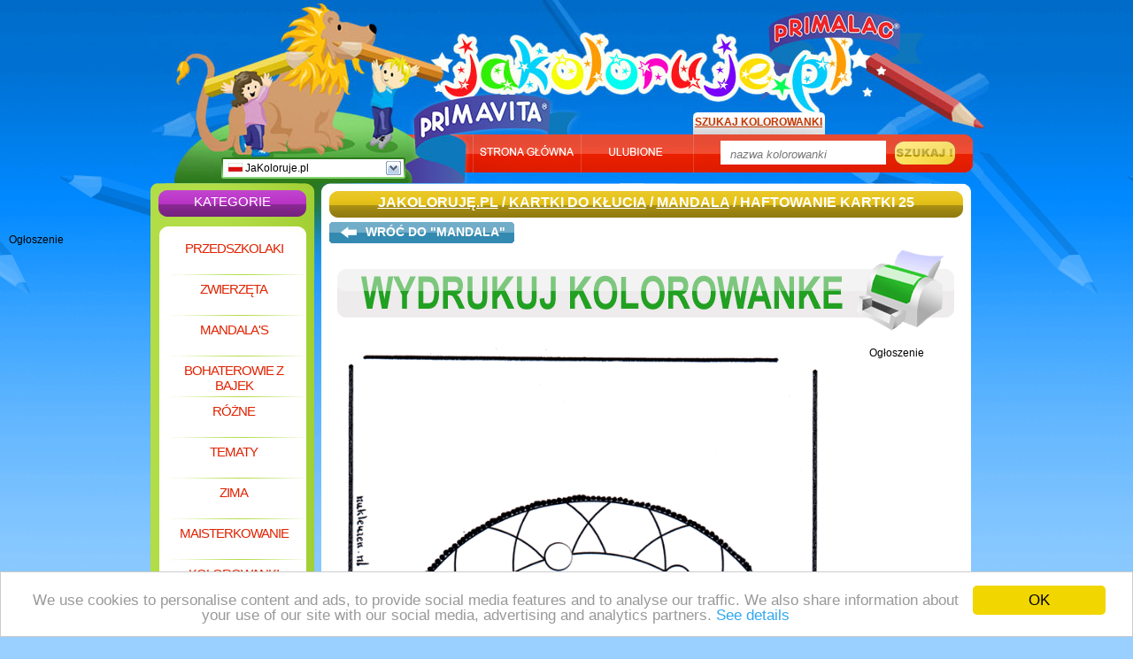

--- FILE ---
content_type: text/html; charset=UTF-8
request_url: https://www.jakoloruje.pl/haftowanie-kartki-25.htm
body_size: 4316
content:

<!DOCTYPE html PUBLIC "-//W3C//DTD XHTML 1.0 Transitional//EN" "http://www.w3.org/TR/xhtml1/DTD/xhtml1-transitional.dtd">
<html xmlns="http://www.w3.org/1999/xhtml" lang="en">

<head>

	<title>Haftowanie kartki 25 - Mandala</title>

	<meta http-equiv="Content-Type" content="text/html; charset=UTF-8" />
	<meta name="robots" content="INDEX,FOLLOW" />
	<meta name="description" content="Aby sciagnac Haftowanie kartki 25 kliknij tutaj. Najladniejsze kolorowanki znajdziesz na JaKoloruje.pl!" />
	<meta name="keywords" content="Haftowanie kartki 25, kleuren, kleurplaten, Mandala, Kartki do Kłucia" />
	<meta name="verify-v1" content="k8fllBpsKbmJSuiya7ebjWK0ltafgeYylrlql7vResw=" />
	<link href="https://www.jakoloruje.pl/css/new_style.css" rel="stylesheet" type="text/css" />
	<link rel="shortcut icon" type="image/x-icon" href="favicon.ico" />
	
<!-- Google Tag Manager -->
<script>(function(w,d,s,l,i){w[l]=w[l]||[];w[l].push({'gtm.start':
new Date().getTime(),event:'gtm.js'});var f=d.getElementsByTagName(s)[0],
j=d.createElement(s),dl=l!='dataLayer'?'&l='+l:'';j.async=true;j.src=
'https://www.googletagmanager.com/gtm.js?id='+i+dl;f.parentNode.insertBefore(j,f);
})(window,document,'script','dataLayer','GTM-T426LT6');</script>
<!-- End Google Tag Manager -->
	<script type="text/javascript">
	/*
	*****************************
	Adsense for games functions
	*****************************
	*/
	var _gid = "796f15040905ef51b0e89fbf3a830888"; //gameID
	var _descriptionURL = "https://simg.jaludo.com/ads/afg/descriptions/de/"+_gid; //Description URL
	var _afgLoaderURL = "https://simg.jaludo.com/ads/afg/"; // AFG Loader url
	var _tid = 15; // AFG timeout
	</script>

	<script type="text/javascript" src="https://www.jakoloruje.pl/javascript/homepage_bookmark.js"></script>
	
<script type='text/javascript' src='//partner.googleadservices.com/gampad/google_service.js'>
</script>
<script type='text/javascript'>
GS_googleAddAdSenseService("ca-pub-9669998817761895");
GS_googleEnableAllServices();
</script>
<script type='text/javascript'>
GA_googleAddSlot("ca-pub-9669998817761895", "PL_Jakoloruje.pl_550x480_Preroll");
GA_googleAddSlot("ca-pub-9669998817761895", "PL_Jakoloruje.pl_Game_160x600Left");
GA_googleAddSlot("ca-pub-9669998817761895", "PL_Jakoloruje.pl_Game_160x600Right");
GA_googleAddSlot("ca-pub-9669998817761895", "PL_Jakoloruje.pl_Game_728x90");
</script>
<script type='text/javascript'>
GA_googleFetchAds();
</script>
		<script type='text/javascript' src='https://apis.google.com/js/plusone.js'>
  {lang: 'pl'}
</script>
<!-- Begin Cookie Consent plugin by Silktide - http://silktide.com/cookieconsent -->
<script type="text/javascript">
	window.cookieconsent_options = {"message":"We use cookies to personalise content and ads, to provide social media features and to analyse our traffic. We also share information about your use of our site with our social media, advertising and analytics partners.","dismiss":"OK","learnMore":"See details","link":"http://www.jaludo.com/cookie-policy/","theme":"light-bottom"};
</script>

<script type="text/javascript" src="//cdnjs.cloudflare.com/ajax/libs/cookieconsent2/1.0.9/cookieconsent.min.js"></script>
<!-- End Cookie Consent plugin -->

</head>

			<body>
				
<!-- Google Tag Manager (noscript) -->
<noscript><iframe src="https://www.googletagmanager.com/ns.html?id=GTM-T426LT6"
height="0" width="0" style="display:none;visibility:hidden"></iframe></noscript>
<!-- End Google Tag Manager (noscript) -->
		<div id="dek" style="z-index: 200; visibility: hidden; position: absolute"></div>
		<script type="text/javascript" language="javascript" src="https://www.jakoloruje.pl/javascript/img_scr_prototype.js"></script>

		<div id="container">
			<div id="content">

			<div style="position: absolute; top: 178px; padding-left: 291px;"><g:plusone></g:plusone></div>

			<div style="position: absolute; margin-left: -160px; padding-top: 250px;"><script type="text/javascript">
GA_googleFillSlot("PL_Jakoloruje.pl_Game_160x600Left");
</script>
<br />Ogłoszenie</div> 				<div id="header">
					<div id="country_dropdown">
	<div id="country_dropdown_top">
		<a rel="nofollow" href="https://www.jakoloruje.pl/haftowanie-kartki-25.htm"><img src="https://www.jakoloruje.pl/images/flags/pl.gif" alt="" /> JaKoloruje.pl</a>		<div id="country_dropdown_arrow_down" onclick='document.getElementById("country_dropdown_bottom").style.display = "block"; document.getElementById("country_dropdown_arrow_down").style.display = "none"; document.getElementById("country_dropdown_arrow_up").style.display = "block";'></div>
		<div id="country_dropdown_arrow_up" onclick='document.getElementById("country_dropdown_bottom").style.display = "none"; document.getElementById("country_dropdown_arrow_down").style.display = "block"; document.getElementById("country_dropdown_arrow_up").style.display = "none";'></div>
	</div>
	<div id="country_dropdown_bottom">
		<ul>
			<li><a rel="nofollow" href="https://www.nukleuren.nl/prikkaart-25.htm"><img src="https://www.jakoloruje.pl/images/flags/nl.gif" alt="" /> NuKleuren.nl</a></li><li><a rel="nofollow" href="https://www.jetztmalen.de/stechkarte-25.htm"><img src="https://www.jakoloruje.pl/images/flags/de.gif" alt="" /> JetztMalen.de</a></li><li><a rel="nofollow" href="https://www.dibujos.org/tarjeta-perforada-25.htm"><img src="https://www.jakoloruje.pl/images/flags/es.gif" alt="" /> Dibujos.org</a></li><li><a rel="nofollow" href="https://www.desenhos.pt/cartao-de-picotart-25.htm"><img src="https://www.jakoloruje.pl/images/flags/pt.gif" alt="" /> Desenhos.pt</a></li><li><a rel="nofollow" href="https://www.funnycoloring.com/pricking-card-25.htm"><img src="https://www.jakoloruje.pl/images/flags/en.gif" alt="" /> FunnyColoring.com</a></li><li><a rel="nofollow" href="https://www.colorare.it/disegno-da-bucherellare-25.htm"><img src="https://www.jakoloruje.pl/images/flags/it.gif" alt="" /> Colorare.it</a></li><li><a rel="nofollow" href="https://www.coloriage.org/dessin-a-piquer-25.htm"><img src="https://www.jakoloruje.pl/images/flags/fr.gif" alt="" /> Coloriage.org</a></li><li><a rel="nofollow" href="https://www.raskraski.org/otkrytka-dlya-vyrezaniya-25.htm"><img src="https://www.jakoloruje.pl/images/flags/ru.gif" alt="" /> Raskraski.org</a></li><li><a rel="nofollow" href="https://www.fargelegg.no/pricking-card-25.htm"><img src="https://www.jakoloruje.pl/images/flags/no.gif" alt="" /> Fargelegg.no</a></li><li><a rel="nofollow" href="https://www.malebog.org/pricking-card-25.htm"><img src="https://www.jakoloruje.pl/images/flags/dk.gif" alt="" /> Malebog.org</a></li>		</ul>
	</div>
</div>
					<div id="header_home"><a href="https://www.jakoloruje.pl">JaKoloruję.pl</a></div>
					<div id="header_home_txt"></div>
					<div id="header_search_tab">Szukaj Kolorowanki</div>
					<div id="header_buttons_tab">
						<div id="header_buttons_sub_tab">
						<img src="https://www.jakoloruje.pl/images/tab_startpage.jpg" alt="" onclick="setHomepage();" style="cursor: pointer;" /><img src="https://www.jakoloruje.pl/images/tab_favorites.jpg" alt="" onclick="addBookmark('https://www.jakoloruje.pl/', 'Darmowe Kolorowanie Kolorowanek na JaKoloruję.pl');" style="cursor: pointer;" />
						</div>
						<div id="header_search_field_tab">
							<form method="get" action="https://www.jakoloruje.pl/szukaj_kolorowanki.php">
								<p><input type="text" id="search_field_input" name="zs" class="input_search_field" value="nazwa kolorowanki" onfocus="this.select()" />
								<input type="image" src="https://www.jakoloruje.pl/images/search_button.jpg" class="input_search_button" /></p>
							</form>
						</div>
					</div>
				</div>

				<div id="top_left_fp">
					<div id="nav_top"><h2>Kategorie</h2></div>
					<div id="nav_bg">
												<h1><a href="https://www.jakoloruje.pl/przedszkolaki.html" title="Przedszkolaki">Przedszkolaki</a></h1>
						<p></p>
						<h1><a href="https://www.jakoloruje.pl/zwierzeta.html" title="Zwierzęta">Zwierzęta</a></h1>
						<p></p>
						<h1><a href="https://www.jakoloruje.pl/mandala.html" title="Mandala's">Mandala's</a></h1>
						<p></p>
						<h1><a href="https://www.jakoloruje.pl/bohaterowie-z-bajek.html" title="Bohaterowie Z Bajek">Bohaterowie Z Bajek</a></h1>
						<p></p>
						<h1><a href="https://www.jakoloruje.pl/rozne.html" title="Różne">Różne</a></h1>
						<p></p>
						<h1><a href="https://www.jakoloruje.pl/tematy.html" title="Tematy">Tematy</a></h1>
						<p></p>
						<h1><a href="https://www.jakoloruje.pl/zima.html" title="Zima">Zima</a></h1>
						<p></p>
						<h1><a href="https://www.jakoloruje.pl/maisterkowanie.html" title="Maisterkowanie">Maisterkowanie</a></h1>
						<p></p>
						<h1><a href="https://www.jakoloruje.pl/kolorowanki-biblijne.html" title="Kolorowanki Biblijne">Kolorowanki Biblijne</a></h1>
						<p></p>
						<h1><a href="https://www.jakoloruje.pl/haftowanie-kartki.html" title="Haftowanie Kartki">Haftowanie Kartki</a></h1>
						<p></p>
						<h1><a href="https://www.jakoloruje.pl/kartki-do-klucia.html" title="Kartki do Kłucia">Kartki do Kłucia</a></h1>
						<p></p>
												<h1><a href="https://www.jakoloruje.pl/boze-narodzenie.html" title="Boze Narodzenie">Boze Narodzenie</a></h1>

						<div style="padding-left: 23px; padding-top: 4px;"></div>
					</div>
					<div id="nav_bottom"></div>

									</div>
										<div id="top_right_sp">
					<div id="top_right_sp_header">
													<h1><a href="https://www.jakoloruje.pl">JaKoloruję.pl</a> / <a title="Kartki do Kłucia" href="https://www.jakoloruje.pl/kartki-do-klucia.html">Kartki do Kłucia</a> / <a href="https://www.jakoloruje.pl/mandala.html">Mandala</a> / Haftowanie kartki 25</h1>
							
					</div>
					<div id="top_right_sp_bg">

						<div id="back_to_master_left"><a href="https://www.jakoloruje.pl/mandala.html" rel="nofollow"></a></div>
						<div id="back_to_master_center"><a href="https://www.jakoloruje.pl/mandala.html" rel="nofollow">Wróć do "Mandala"						</a></div>
						<div id="back_to_master_right"><a href="https://www.jakoloruje.pl/mandala.html" rel="nofollow"></a></div>
						<div class="clear"></div>




						<div id="print_coloring_page"><a href="https://www.jakoloruje.pl/kolorowanki/haftowanie-kartki-25-drukuj.html" title="Wydrukuj tą kolorowankę! Kliknij tutaj!" rel="nofollow" target="_blank"><img src="https://www.jakoloruje.pl/images/print.gif" alt="Wydrukuj tą kolorowankę! Kliknij tutaj!" onmouseover="this.src='https://www.jakoloruje.pl/images/print_mouse_over.gif';" onmouseout="this.src='https://www.jakoloruje.pl/images/print.gif';" /></a></div>



						<center>

							<img style="float:left" id="kleurplaat" src="https://www.jakoloruje.pl/img/haftowanie-kartki-25-b1337.jpg" width="570" height="760" alt="Haftowanie kartki 25 - Mandala" /><div style="width: 160px; float: left;"><script type="text/javascript">
GA_googleFillSlot("PL_Jakoloruje.pl_Game_160x600Right");
</script>
Ogłoszenie</div>
							<div class="spacer"></div>
							<div class="clear"></div>

														<div id="skywrapper_div" style="width: 731px; height: 100; padding-top: 10px; clear: both; padding-left: 3px; font-size: 10px;"><script type="text/javascript">
GA_googleFillSlot("PL_Jakoloruje.pl_Game_728x90");
</script> Ogłoszenie</div>
							
							
							<iframe id="voting_frame" scrolling="no" height="45" width="734" src="https://www.jakoloruje.pl/voting/vote.php?d=d2tpMzk3OXdraQ==" frameborder="0" style="padding-top: 8px;"></iframe>


						</center>


					<div id="top_right_sp_middle">
						<div id="sp_more_coloring_header"><h2>Odpowiednie Kolorowanki</h2></div>
						<div id="sp_more_coloring_bg">
							<ul>
											<li><h3><a href="https://www.jakoloruje.pl/haftowanie-kartki-49.htm" title="Haftowanie kartki 49">Haftowanie kartki 49</a></h3><a href="https://www.jakoloruje.pl/haftowanie-kartki-49.htm" rel="nofollow"><img src="https://www.jakoloruje.pl/img/haftowanie-kartki-49-s455.jpg" alt="Haftowanie kartki 49" /></a></li>
						<li><h3><a href="https://www.jakoloruje.pl/haftowanie-kartki-41.htm" title="Haftowanie kartki 41">Haftowanie kartki 41</a></h3><a href="https://www.jakoloruje.pl/haftowanie-kartki-41.htm" rel="nofollow"><img src="https://www.jakoloruje.pl/img/haftowanie-kartki-41-s1372.jpg" alt="Haftowanie kartki 41" /></a></li>
						<li><h3><a href="https://www.jakoloruje.pl/haftowanie-kartki-52.htm" title="Haftowanie kartki 52">Haftowanie kartki 52</a></h3><a href="https://www.jakoloruje.pl/haftowanie-kartki-52.htm" rel="nofollow"><img src="https://www.jakoloruje.pl/img/haftowanie-kartki-52-s1317.jpg" alt="Haftowanie kartki 52" /></a></li>
						<li><h3><a href="https://www.jakoloruje.pl/haftowanie-kartki-44.htm" title="Haftowanie kartki 44">Haftowanie kartki 44</a></h3><a href="https://www.jakoloruje.pl/haftowanie-kartki-44.htm" rel="nofollow"><img src="https://www.jakoloruje.pl/img/haftowanie-kartki-44-s59.jpg" alt="Haftowanie kartki 44" /></a></li>
						<li><h3><a href="https://www.jakoloruje.pl/haftowanie-kartki-40.htm" title="Haftowanie kartki 40">Haftowanie kartki 40</a></h3><a href="https://www.jakoloruje.pl/haftowanie-kartki-40.htm" rel="nofollow"><img src="https://www.jakoloruje.pl/img/haftowanie-kartki-40-s1371.jpg" alt="Haftowanie kartki 40" /></a></li>
						<li><h3><a href="https://www.jakoloruje.pl/haftowanie-kartki-5.htm" title="Haftowanie kartki 5">Haftowanie kartki 5</a></h3><a href="https://www.jakoloruje.pl/haftowanie-kartki-5.htm" rel="nofollow"><img src="https://www.jakoloruje.pl/img/haftowanie-kartki-5-s1281.jpg" alt="Haftowanie kartki 5" /></a></li>
						<li><h3><a href="https://www.jakoloruje.pl/haftowanie-kartki-32.htm" title="Haftowanie kartki 32">Haftowanie kartki 32</a></h3><a href="https://www.jakoloruje.pl/haftowanie-kartki-32.htm" rel="nofollow"><img src="https://www.jakoloruje.pl/img/haftowanie-kartki-32-s1356.jpg" alt="Haftowanie kartki 32" /></a></li>
						<li><h3><a href="https://www.jakoloruje.pl/haftowanie-kartki-11.htm" title="Haftowanie kartki 11">Haftowanie kartki 11</a></h3><a href="https://www.jakoloruje.pl/haftowanie-kartki-11.htm" rel="nofollow"><img src="https://www.jakoloruje.pl/img/haftowanie-kartki-11-s1387.jpg" alt="Haftowanie kartki 11" /></a></li>
						<li><h3><a href="https://www.jakoloruje.pl/haftowanie-kartki-7.htm" title="Haftowanie kartki 7">Haftowanie kartki 7</a></h3><a href="https://www.jakoloruje.pl/haftowanie-kartki-7.htm" rel="nofollow"><img src="https://www.jakoloruje.pl/img/haftowanie-kartki-7-s1284.jpg" alt="Haftowanie kartki 7" /></a></li>
						<li><h3><a href="https://www.jakoloruje.pl/haftowanie-kartki-14.htm" title="Haftowanie kartki 14">Haftowanie kartki 14</a></h3><a href="https://www.jakoloruje.pl/haftowanie-kartki-14.htm" rel="nofollow"><img src="https://www.jakoloruje.pl/img/haftowanie-kartki-14-s1288.jpg" alt="Haftowanie kartki 14" /></a></li>
						</ul>
			<ul id="sp_more_coloring_bg_hidden">
						<li><h3><a href="https://www.jakoloruje.pl/haftowanie-kartki-38.htm" title="Haftowanie kartki 38">Haftowanie kartki 38</a></h3><a href="https://www.jakoloruje.pl/haftowanie-kartki-38.htm" rel="nofollow"><img src="https://www.jakoloruje.pl/img/haftowanie-kartki-38-s1384.jpg" alt="Haftowanie kartki 38" /></a></li>
						<li><h3><a href="https://www.jakoloruje.pl/haftowanie-kartki-22.htm" title="Haftowanie kartki 22">Haftowanie kartki 22</a></h3><a href="https://www.jakoloruje.pl/haftowanie-kartki-22.htm" rel="nofollow"><img src="https://www.jakoloruje.pl/img/haftowanie-kartki-22-s1399.jpg" alt="Haftowanie kartki 22" /></a></li>
						<li><h3><a href="https://www.jakoloruje.pl/dziecieca-geomandala-3.htm" title="Dziecięca Geomandala 3">Dziecięca Geomandala 3</a></h3><a href="https://www.jakoloruje.pl/dziecieca-geomandala-3.htm"  rel="nofollow"><img src="https://www.jakoloruje.pl/img/dziecieca-geomandala-3-s887.jpg" alt="Dziecięca Geomandala 3" /></a></li>
						<li><h3><a href="https://www.jakoloruje.pl/haftowanie-kartki-35.htm" title="Haftowanie kartki 35">Haftowanie kartki 35</a></h3><a href="https://www.jakoloruje.pl/haftowanie-kartki-35.htm" rel="nofollow"><img src="https://www.jakoloruje.pl/img/haftowanie-kartki-35-s1386.jpg" alt="Haftowanie kartki 35" /></a></li>
						<li><h3><a href="https://www.jakoloruje.pl/haftowanie-kartki-2.htm" title="Haftowanie kartki 2">Haftowanie kartki 2</a></h3><a href="https://www.jakoloruje.pl/haftowanie-kartki-2.htm" rel="nofollow"><img src="https://www.jakoloruje.pl/img/haftowanie-kartki-2-s1278.jpg" alt="Haftowanie kartki 2" /></a></li>
						<li><h3><a href="https://www.jakoloruje.pl/haftowanie-kartki-13.htm" title="Haftowanie kartki 13">Haftowanie kartki 13</a></h3><a href="https://www.jakoloruje.pl/haftowanie-kartki-13.htm" rel="nofollow"><img src="https://www.jakoloruje.pl/img/haftowanie-kartki-13-s1287.jpg" alt="Haftowanie kartki 13" /></a></li>
						<li><h3><a href="https://www.jakoloruje.pl/mandala-5.htm" title="Mandala 5">Mandala 5</a></h3><a href="https://www.jakoloruje.pl/mandala-5.htm" rel="nofollow"><img src="https://www.jakoloruje.pl/img/mandala-5-s22.jpg" alt="Mandala 5" /></a></li>
						<li><h3><a href="https://www.jakoloruje.pl/wyklowanka-zima-5.htm" title="Wykłówanka Zima 5">Wykłówanka Zima 5</a></h3><a href="https://www.jakoloruje.pl/wyklowanka-zima-5.htm" rel="nofollow"><img src="https://www.jakoloruje.pl/img/wyklowanka-zima-5-s3887.jpg" alt="Wykłówanka Zima 5" /></a></li>
						<li><h3><a href="https://www.jakoloruje.pl/wyklowanka-zima-6.htm" title="Wykłówanka Zima 6">Wykłówanka Zima 6</a></h3><a href="https://www.jakoloruje.pl/wyklowanka-zima-6.htm" rel="nofollow"><img src="https://www.jakoloruje.pl/img/wyklowanka-zima-6-s3889.jpg" alt="Wykłówanka Zima 6" /></a></li>
						<li><h3><a href="https://www.jakoloruje.pl/mandala-4.htm" title="Mandala 4">Mandala 4</a></h3><a href="https://www.jakoloruje.pl/mandala-4.htm" rel="nofollow"><img src="https://www.jakoloruje.pl/img/mandala-4-s21.jpg" alt="Mandala 4" /></a></li>
										</ul>
							<div class="clear"></div>

								<p id="sp_more_coloring_bg_visible_txt"><strong onclick='document.getElementById("sp_more_coloring_bg_hidden").style.display = "block"; document.getElementById("sp_more_coloring_bg_hidden_txt").style.display = "block"; document.getElementById("sp_more_coloring_bg_visible_txt").style.display = "none";' style="cursor: pointer;"><img src="https://www.jakoloruje.pl/images/more_online_games.jpg" alt="" /><em>Więcej Kolorowanek</em></strong></p>
								<p id="sp_more_coloring_bg_hidden_txt"><strong onclick='document.getElementById("sp_more_coloring_bg_hidden").style.display = "none"; document.getElementById("sp_more_coloring_bg_hidden_txt").style.display = "none"; document.getElementById("sp_more_coloring_bg_visible_txt").style.display = "block";' style="cursor: pointer;"><img src="https://www.jakoloruje.pl/images/less_online_games.jpg" alt="" /><em>Mniej Kolorowanek</em></strong></p>

						</div>
						<div id="sp_more_coloring_footer"></div>
					</div>

					</div>
					<div id="top_right_sp_footer"></div>
				</div>


			<div class="clear"></div>
			<div class="spacer"></div>

				<div id="fp_extra_bar"><h2 id="eb_sitemap">Przegląd strony:</h2> <h2 class="eb_extras"><a href="https://www.jakoloruje.pl/sitemap.html">HTML</a></h2> <h2 class="eb_extras"><a href="https://www.jakoloruje.pl/sitemap.xml">XML</a></h2> <h2 class="eb_extras"><a href="https://www.jakoloruje.pl/rss.xml">RSS</a></h2> <h2 style="width: 116px;"  class="eb_extras"><a href="https://www.jakoloruje.pl/links.php">Partnerzy</a></h2></div>

			<div class="spacer"></div>

				<div class="fp_common_links"><a href="https://www.jakoloruje.pl/info.php" rel="nofollow">Informacja</a></div>

				<div class="fp_common_links"><a href="https://www.jakoloruje.pl/mail.php" rel="nofollow">Kontakt</a></div>

				<div class="fp_common_links"><a href="https://www.jakoloruje.pl/rodzice.php" rel="nofollow">Rodzice</a></div>

				<div class="fp_common_links"><a href="https://www.jakoloruje.pl/colofoon.php" rel="nofollow">Colofon</a></div>

				<div class="fp_common_links"><a href="https://www.jakoloruje.pl/pomoc.php" rel="nofollow">Pomoc</a></div>

			<div class="clear"></div>
			<div class="spacer"></div>
			<!--<div>2442</div>-->
			
			
				
			</div>
		</div>
	<script type="text/javascript" src="https://www.jakoloruje.pl/javascript/img_scr_prototype.js"></script>


	
	<script defer src="https://static.cloudflareinsights.com/beacon.min.js/vcd15cbe7772f49c399c6a5babf22c1241717689176015" integrity="sha512-ZpsOmlRQV6y907TI0dKBHq9Md29nnaEIPlkf84rnaERnq6zvWvPUqr2ft8M1aS28oN72PdrCzSjY4U6VaAw1EQ==" data-cf-beacon='{"version":"2024.11.0","token":"423897d24ac84e02b2f8f156db36ff59","r":1,"server_timing":{"name":{"cfCacheStatus":true,"cfEdge":true,"cfExtPri":true,"cfL4":true,"cfOrigin":true,"cfSpeedBrain":true},"location_startswith":null}}' crossorigin="anonymous"></script>
</body>

</html>

--- FILE ---
content_type: text/html; charset=UTF-8
request_url: https://www.jakoloruje.pl/voting/vote.php?d=d2tpMzk3OXdraQ==
body_size: 501
content:
   <html>
   <head>
<title>Jakoloruje.pl - Voting Page</title>
<script src="https://www.jakoloruje.pl/javascript/vote.js"></script>
</head>

<body topmargin="0" leftmargin="0" rightmargin="0" bgcolor="#ffffff" >



<!-- ImageReady Slices (voting_panel.psd) -->

<form name = "jump">
<center>
	<table style="margin: 0px; padding: 0px;">
		<tr>
			<td>
				<img src="https://www.jakoloruje.pl/images/voting_panel/opinion.gif" alt="" />
			</td>
			<td>
				<select name='directory' size='1' onChange='GoVote()';>
				    <option value='0'>>Cyfra:< </option>
				    <option value='vote.php?stem=ja&c=10&bg=&d=d2tpMzk3OXdraQ=='>10: </option>
				    <option value='vote.php?stem=ja&c=8&bg=&d=d2tpMzk3OXdraQ=='>8: </option>
				    <option value='vote.php?stem=ja&c=6&bg=&d=d2tpMzk3OXdraQ=='>6: </option>
				    <option value='vote.php?stem=ja&c=4&bg=&d=d2tpMzk3OXdraQ=='>4: </option>
				    <option value='vote.php?stem=ja&c=1&bg=&d=d2tpMzk3OXdraQ=='>1: </option>
				</select>
			</td>
			<td>
				<img src="https://www.jakoloruje.pl/images/voting_panel/score.gif" alt="" /> <img src="https://www.jakoloruje.pl/images/voting_panel/stars_8.gif" alt="" />
			</td>
		</tr>
	</table>
</center>

<!-- End Voting Panel -->




</form>
<!-- End -->
<script defer src="https://static.cloudflareinsights.com/beacon.min.js/vcd15cbe7772f49c399c6a5babf22c1241717689176015" integrity="sha512-ZpsOmlRQV6y907TI0dKBHq9Md29nnaEIPlkf84rnaERnq6zvWvPUqr2ft8M1aS28oN72PdrCzSjY4U6VaAw1EQ==" data-cf-beacon='{"version":"2024.11.0","token":"423897d24ac84e02b2f8f156db36ff59","r":1,"server_timing":{"name":{"cfCacheStatus":true,"cfEdge":true,"cfExtPri":true,"cfL4":true,"cfOrigin":true,"cfSpeedBrain":true},"location_startswith":null}}' crossorigin="anonymous"></script>
</body>
</html>


--- FILE ---
content_type: text/html; charset=utf-8
request_url: https://accounts.google.com/o/oauth2/postmessageRelay?parent=https%3A%2F%2Fwww.jakoloruje.pl&jsh=m%3B%2F_%2Fscs%2Fabc-static%2F_%2Fjs%2Fk%3Dgapi.lb.en.W5qDlPExdtA.O%2Fd%3D1%2Frs%3DAHpOoo8JInlRP_yLzwScb00AozrrUS6gJg%2Fm%3D__features__
body_size: 161
content:
<!DOCTYPE html><html><head><title></title><meta http-equiv="content-type" content="text/html; charset=utf-8"><meta http-equiv="X-UA-Compatible" content="IE=edge"><meta name="viewport" content="width=device-width, initial-scale=1, minimum-scale=1, maximum-scale=1, user-scalable=0"><script src='https://ssl.gstatic.com/accounts/o/2580342461-postmessagerelay.js' nonce="gnLAxQVVd0ZJaPsbSneulw"></script></head><body><script type="text/javascript" src="https://apis.google.com/js/rpc:shindig_random.js?onload=init" nonce="gnLAxQVVd0ZJaPsbSneulw"></script></body></html>

--- FILE ---
content_type: text/plain
request_url: https://www.google-analytics.com/j/collect?v=1&_v=j102&a=1512436583&t=pageview&_s=1&dl=https%3A%2F%2Fwww.jakoloruje.pl%2Fhaftowanie-kartki-25.htm&ul=en-us%40posix&dt=Haftowanie%20kartki%2025%20-%20Mandala&sr=1280x720&vp=1280x720&_u=YEDAAAABAAAAAC~&jid=1508005153&gjid=1088985576&cid=1231755595.1762986231&tid=UA-10725665-3&_gid=659867101.1762986231&_r=1&_slc=1&gtm=45He5bb1n81T426LT6za200&gcd=13l3l3l3l1l1&dma=0&tag_exp=101509157~103116026~103200004~103233427~104527906~104528501~104684208~104684211~105391252~115583767~115616986~115938466~115938468~116217636~116217638&z=1853798999
body_size: -450
content:
2,cG-GGYMM0YDB1

--- FILE ---
content_type: text/plain
request_url: https://www.google-analytics.com/j/collect?v=1&_v=j102&a=1512436583&t=pageview&_s=1&dl=https%3A%2F%2Fwww.jakoloruje.pl%2Fhaftowanie-kartki-25.htm&ul=en-us%40posix&dt=Haftowanie%20kartki%2025%20-%20Mandala&sr=1280x720&vp=1280x720&_u=YEDAAAABAAAAAC~&jid=843453933&gjid=1706909053&cid=1231755595.1762986231&tid=UA-69002343-6&_gid=659867101.1762986231&_r=1&_slc=1&gtm=45He5bb1n81T426LT6za200&gcd=13l3l3l3l1l1&dma=0&tag_exp=101509157~103116026~103200004~103233427~104527906~104528501~104684208~104684211~105391252~115583767~115616986~115938466~115938468~116217636~116217638&z=213941416
body_size: -833
content:
2,cG-37XGVGHZ1C

--- FILE ---
content_type: text/plain
request_url: https://www.google-analytics.com/j/collect?v=1&_v=j102&a=1512436583&t=pageview&_s=1&dl=https%3A%2F%2Fwww.jakoloruje.pl%2Fhaftowanie-kartki-25.htm&ul=en-us%40posix&dt=Haftowanie%20kartki%2025%20-%20Mandala&sr=1280x720&vp=1280x720&_u=YEBAAAABAAAAAC~&jid=356516544&gjid=1863963968&cid=1231755595.1762986231&tid=UA-6256012-2&_gid=659867101.1762986231&_r=1&_slc=1&gtm=45He5bb1n81T426LT6za200&gcd=13l3l3l3l1l1&dma=0&tag_exp=101509157~103116026~103200004~103233427~104527906~104528501~104684208~104684211~105391252~115583767~115616986~115938466~115938468~116217636~116217638&z=835355027
body_size: -833
content:
2,cG-D824ZTH0R3